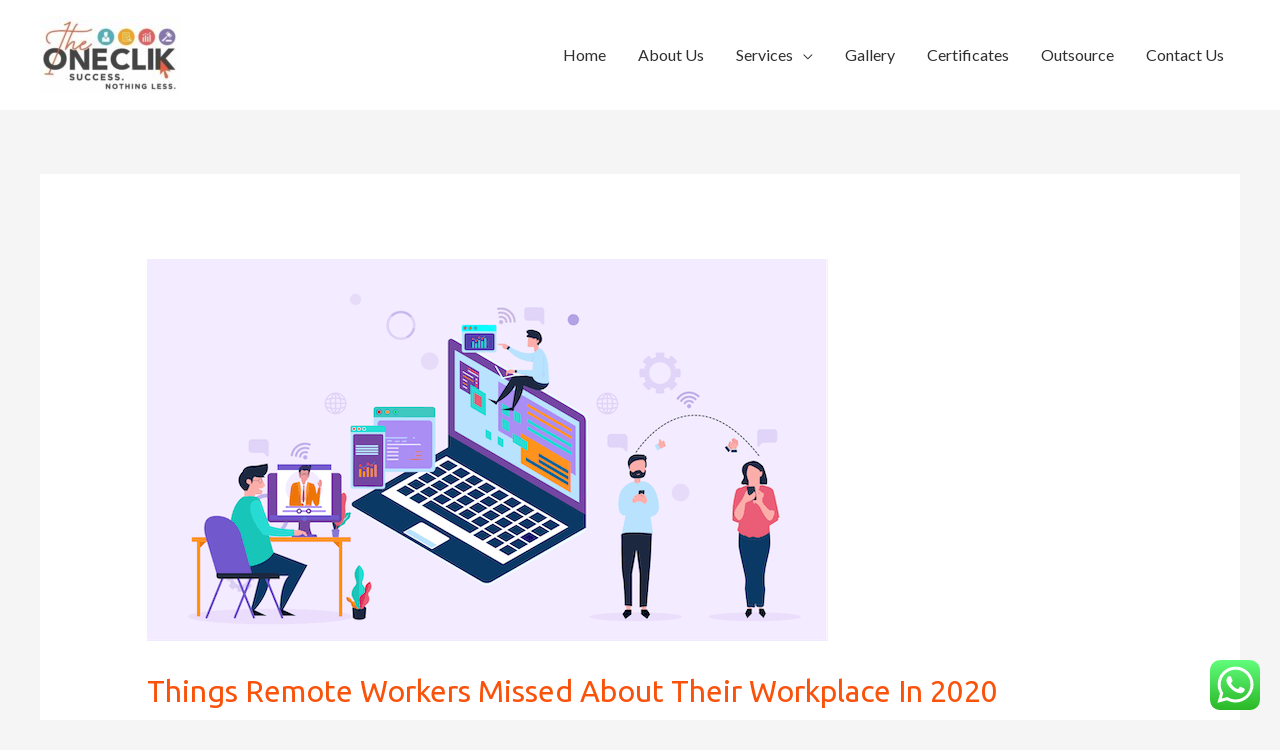

--- FILE ---
content_type: text/css
request_url: https://oneclik.in/wp-content/uploads/sass/pvc.min.css?ver=1601881465
body_size: 76
content:
.clear{clear:both}.nobr{white-space:nowrap}.pvc_clear{clear:both}body .pvc-stats-icon,body .pvc-stats-icon svg{color:#f9520b !important;fill:#f9520b !important}body .pvc_stats .pvc-stats-icon{vertical-align:middle}body .pvc_stats .pvc-stats-icon.small svg{width:18px}body .pvc_stats .pvc-stats-icon.medium svg{width:24px}body .pvc_stats .pvc-stats-icon.large svg{width:30px}